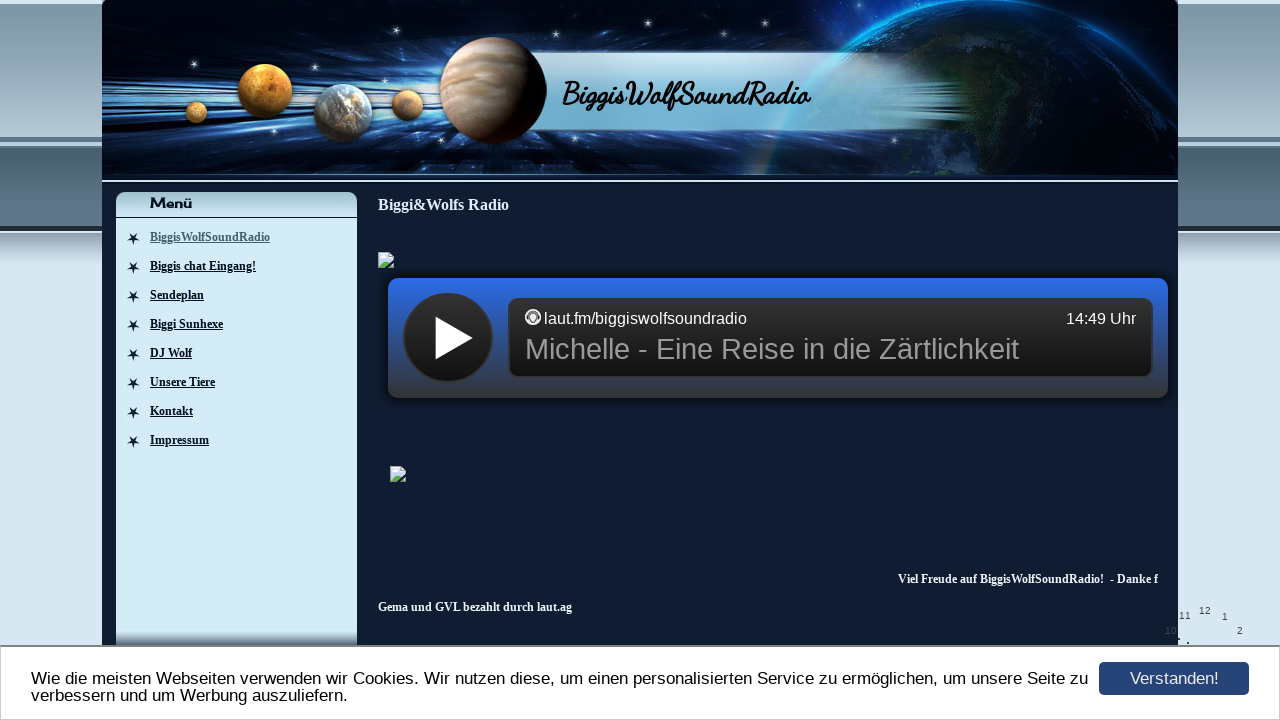

--- FILE ---
content_type: text/html; charset=UTF-8
request_url: https://www.biggiswolfsoundradio.de/index.html
body_size: 2389
content:
<!DOCTYPE HTML PUBLIC "-//W3C//DTD HTML 4.01 Transitional//EN" "http://www.w3.org/TR/html4/loose.dtd">
<html>
<head>
      <script>var localizationContent = [];</script><link rel="stylesheet" type="text/css" href="/assets/css/jquery-ui-1.11.4.custom.min.css" />
<link rel="stylesheet" type="text/css" href="/css/froala_style.min.css" />
<link rel="stylesheet" type="text/css" href="/assets/css/font-awesome.min.css" />
<link rel="stylesheet" type="text/css" href="/assets/css/contentLayout.css" />
<script src="/assets/js/jquery-1.10.2.min.js"></script>
<script src="/assets/js/jquery.i18n.min.js"></script>
<script src="/assets/js/setLocalizations.js"></script>
<script src="/assets/js/jquery-ui-1.11.4.min.js"></script>
<script src="/js/owner_check.js"></script>
<script src="/assets/js/main_functions.js"></script>
<script src="/assets/js/gimmicks/js_s4.js"></script>
<script src="/assets/js/gimmicks/js_s5.js"></script>
<script src="/assets/js/cookieconsent.latest.min.js"></script>
<script type="text/javascript">
(function($, window, document, undefined) {
            $(document).ready(function() {
                  $('body').ownerCheck({
                        'url':   'https://admin.hpage.com/',
                        'token': '[base64]'
                  });
            });
        })(jQuery, window, document);
var referrer;

referrer = encodeURI(document.referrer);
if (typeof(referrer) == 'undefined')
referrer = encodeURI(top.document.referrer);

referrer = referrer.split('&').join('[and]');

document.write('<script src="/get_statistics.php?screen_width='+screen.width+'&screen_height='+screen.height+'&referrer='+referrer+'&request_uv_id=1520360297"><\/script>');
window.cookieconsent_options = {
            learnMore: 'Weitere Informationen',
            link: '',
            message: 'Wie die meisten Webseiten verwenden wir Cookies. Wir nutzen diese, um einen personalisierten Service zu ermöglichen, um unsere Seite zu verbessern und um Werbung auszuliefern.',
            dismiss: 'Verstanden!',
            theme: '/assets/css/cookie_consent/light-bottom.custom.css'
      };
</script><meta http-equiv="content-language" content="de"><title>BiggisWolfSoundRadio</title>
<meta http-equiv="content-type" content="text/html; charset=UTF-8">
<meta name="robots" content="index, follow">
<link rel="stylesheet" href="/templates/media/0351/css/style.css" type="text/css">
<link rel="stylesheet" href="/main.css?p=def50200206cffbf50aeaabb136787320a84b5564e03cad51af1576bc8958638990b1dc2ee2b3ca7505ebfacd1d8564d867ef0f4d94c11d986c7a596af67063edba78f862d580ffb183a3b31af9a6056f646a3c3dfd7ab7ce97a" type="text/css"></head>
<body>
	<div class="wrapper">
		<div class="header">
			<div id="logo"><span style="font-family: Dancing Script; font-size: 22pt">BiggisWolfSoundRadio</span></div>
		</div>
		<div class="page">
			<div class="navigation">
				<div class="navi_head"><span style="font-family: Cherry Cream Soda">Menü</span></div>
				<div class="navi_cont">
					<ul>
						<li class="menu active"><a target="_self" href="/willkommen.html"><span style="font-weight: bold">BiggisWolfSoundRadio</span></a></li><li class="menu"><a target="_blank" href="https://server2.webkicks.de/biggiswolfchat/"><span style="font-weight: bold; text-decoration: underline">Biggis chat  Eingang!</span></a></li><li class="menu"><a target="_self" href="/sendeplan.html">Sendeplan</a></li><li class="menu"><a target="_self" href="/biggi.html"><span style="font-weight: bold">Biggi Sunhexe</span></a></li><li class="menu"><a target="_self" href="/leer.html">DJ Wolf</a></li><li class="menu"><a target="_self" href="/gallery476727.html" rel="nofollow">Unsere Tiere</a></li><li class="menu"><a target="_self" href="/kontakt.html">Kontakt</a></li><li class="menu"><a target="_self" href="/impressum.html">Impressum</a></li>					</ul>
				</div>

			</div>
			<div class="content">
				<div class="cont_head">Biggi&Wolfs Radio</div>
				<div class="cont" id="cont">
					<div class="cont_text">
						<p><div class="hpage_content_canvas" style="line-height:1.2;"><div class="hpage_content_layout column_start_start" data-layout="column_start_start" data-id="hpage_layout_mvjwqwwi" ><div class="hpage_content_block fr-view" data-block="rtf" data-id="hpage_block_rbadyfvw" ><h1><img src="https://file1.hpage.com/011132/64/bilder/bild6_(1)leuchtturm.jpg" class="fr-fic fr-dii"><iframe id="widget" name="widget" border="0" style="border:0px;" allowtransparency="true" scrolling="no" src="//laut.fm/widgets/player_for/biggiswolfsoundradio?player%5Bstations%5D=biggiswolfsoundradio&amp;player%5Bcolor%5D%5Bcolor%5D=white&amp;player%5Bshadow%5D=true&amp;player%5Bdisplay%5D%5Bborder%5D%5Bradius%5D=10px&amp;player%5Bcolor%5D%5Bbackground_to%5D=%232a6ce8&amp;player%5Bcolor%5D%5Bbackground_from%5D=%23333333&amp;player%5Bborder%5D%5Bcolor%5D=%23cccccc&amp;player%5Bborder%5D%5Bwidth%5D=0px&amp;player%5Bbutton%5D%5Bcolor%5D%5Bbackground_to%5D=%23333333&amp;player%5Bbutton%5D%5Bcolor%5D%5Bbackground_from%5D=%23111111&amp;player%5Bbutton%5D%5Bborder%5D%5Bcolor%5D=%23333333&amp;player%5Bbutton%5D%5Bborder%5D%5Bwidth%5D=2px" width="800" height="140">widget</iframe></h1><p>&nbsp; &nbsp; &nbsp; &nbsp; &nbsp; &nbsp; &nbsp; &nbsp; &nbsp;&nbsp;</p><h1>&nbsp;<a href="https://laut.fm/biggiswolfsoundradio?fbclid=IwY2xjawFtBiNleHRuA2FlbQIxMAABHXGhz5YhLvFLOwkzxcyzWJhS5ePgKzuhcDDUoGYcKjQlMcGpIKk2UkNTEQ_aem_xa_IazMTTUajHkhl7vYGtQ"></a> <img src="https://file1.hpage.com/011132/64/bilder/screenshot_2020-04-30_biggishexensoundradio.png" class="fr-fic fr-dii">&nbsp; &nbsp; &nbsp; &nbsp;</h1><h1><span style="font-family: comic sans ms;">&nbsp; &nbsp;</span></h1><p><strong>&nbsp; &nbsp; &nbsp; &nbsp; &nbsp; &nbsp; &nbsp; &nbsp; &nbsp; &nbsp; &nbsp; &nbsp; &nbsp; &nbsp; &nbsp; &nbsp; &nbsp; &nbsp; &nbsp; &nbsp; &nbsp; &nbsp; &nbsp; &nbsp; &nbsp; &nbsp; &nbsp; &nbsp; &nbsp; &nbsp; <marquee> Viel Freude auf BiggisWolfSoundRadio! &nbsp;- Danke für Eure Treue!</marquee> &nbsp; &nbsp; &nbsp; &nbsp; &nbsp; &nbsp; &nbsp; &nbsp; &nbsp; &nbsp; &nbsp; &nbsp; &nbsp; &nbsp; &nbsp; &nbsp; &nbsp; &nbsp; &nbsp; &nbsp; &nbsp; &nbsp; &nbsp; &nbsp; &nbsp; &nbsp; &nbsp; &nbsp; &nbsp; &nbsp; &nbsp; &nbsp; &nbsp; &nbsp; &nbsp; &nbsp; &nbsp; &nbsp; &nbsp; &nbsp; &nbsp; &nbsp; &nbsp; &nbsp; &nbsp; &nbsp; &nbsp; &nbsp; &nbsp; &nbsp; &nbsp; &nbsp; &nbsp; &nbsp; &nbsp; &nbsp; &nbsp; &nbsp; &nbsp; &nbsp; &nbsp; &nbsp; &nbsp; &nbsp; &nbsp; &nbsp; &nbsp;&nbsp;</strong></p><p><strong>Gema und GVL bezahlt durch laut.ag</strong></p></div><style></style></div><style></style></div></p>
					</div>
				</div>

			</div>
			<div class="clearfix"></div>
		</div>
		<div class="navi_footer"></div>
		<div class="cont_footer"></div>
		<div class="footer"></div>
	</div>
</body>
</html>


--- FILE ---
content_type: text/css
request_url: https://www.biggiswolfsoundradio.de/templates/media/0351/css/style.css
body_size: 648
content:
.clearfix {
      clear: both;
}

html, body {
	height: 100%;
	margin: 0;
}

a {
	color: #Ffffff;
    text-decoration: underline;
}

a:hover {
	color: #ddd;
	text-decoration: none;
}

body {
	background-image: url("../img/bg.jpg");
	background-repeat: repeat-x;
	background-color: #d7e8f2;
	color: #EBF3F6;
    font-family: verdana;
    font-size: 12px;
    font-weight: normal;
    text-align: left;
}

.wrapper {
	margin: auto;
	width: 1076px;
}

.header {
	background-image: url("../img/header.jpg");
	background-repeat: no-repeat;
	width: 1076px;
	height: 180px;
}

#logo {
	color: #000000;
    font-size: 15pt;
    font-weight: bold;
	text-align: left;
	height: 35px;
	padding: 76px 0 0 460px;
	width: 370px;
}

.page {
	background-image: url("../img/page.jpg");
	width: 1076px;
	min-height: 370px;
}

.navigation {
	width: 260px;
	min-height: 300px;
	float: left;
	color: #fff;
	padding-bottom: 25px;
}

.navi_head {
	width: 200px;
	background-image: url("../img/navi_head.jpg");
	background-repeat: no-repeat;
	padding: 16px 20px 7px 48px;
    color: #02101D;
    font-size: 10pt;
    font-weight: bold;
}

.navi_cont {
	width: 235px;
	margin-top: -5px;
}

.content {
	float:left;
	width: 816px;
	min-height: 300px;
}

.cont_head {
	width: 780px;
	background-image: url("../img/cont_head.jpg");
	background-repeat: no-repeat;
	padding: 16px 20px 10px 16px;
    color: #DFEBFF;
    font-size: 12pt;
    font-weight: bold;
}

.cont {
	margin-left: 10px;
	width: 796px;
	min-height: 300px;
}

.cont_text {
	padding-left: 6px;
	padding-right: 10px;
}

.footer {
	background-image: url("../img/footer.jpg");
	width: 1076px;
	height: 86px;
}

.navi_cont > ul > li > a {
	color: #02101D;
	font-weight: bold;
	text-decoration: underline;
	margin-left: 28px;
	display: block;
}

.navi_cont > ul > li > a:hover {
	color: #000000;
    text-decoration: none !important;
}

.navi_cont > ul > li.active, .navi_cont > ul > li.active > a {
      color: #43616C;
}

.navi_cont > ul {
	margin: 0;
	padding: 10px 0 0 5px;
}

.navi_cont > ul > li {
	line-height: 29px;
	background-image: url("../img/dot.jpg");
	background-repeat: no-repeat;
	list-style: none;
	background-position: 5px 6px;
	margin-left: 15px;
}

.submenu_item {
	margin-left: 38px !important;
}

.menu_heading {
	display: inline-block;
	list-style-type: none;
	margin-top: 10px !important;
	margin-bottom: 10px !important;
	margin-left: 43px !important;
	color: #000 !important;
	font-size: 11pt;
	font-weight: bold;
	background: none !important;
}

.submenu_item + .menu_heading {
	font-size: 11pt;
	margin-top: 7px !important;
	margin-bottom: 7px !important;
}

.menu_separator {
	list-style-type: none;
	background: none !important;
	margin-top: 12px !important;
	margin-bottom: 12px !important;
	padding-left: 27px !important;
}
